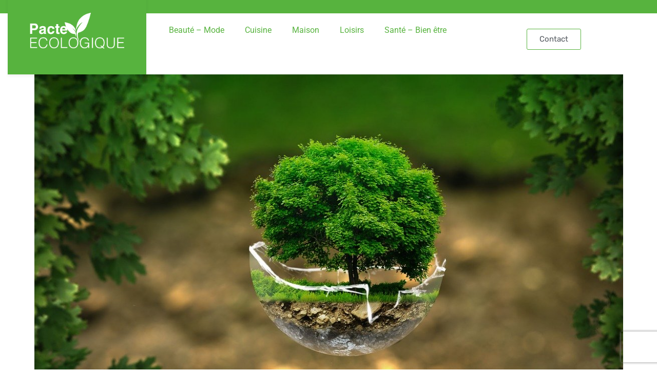

--- FILE ---
content_type: text/html; charset=utf-8
request_url: https://www.google.com/recaptcha/api2/anchor?ar=1&k=6LdrvL4ZAAAAAJsek6aNJneetgpnNmvJ72bqoKOL&co=aHR0cHM6Ly93d3cucGFjdGUtZWNvbG9naXF1ZS5vcmc6NDQz&hl=en&v=PoyoqOPhxBO7pBk68S4YbpHZ&size=invisible&anchor-ms=20000&execute-ms=30000&cb=thn9a8votq3j
body_size: 49849
content:
<!DOCTYPE HTML><html dir="ltr" lang="en"><head><meta http-equiv="Content-Type" content="text/html; charset=UTF-8">
<meta http-equiv="X-UA-Compatible" content="IE=edge">
<title>reCAPTCHA</title>
<style type="text/css">
/* cyrillic-ext */
@font-face {
  font-family: 'Roboto';
  font-style: normal;
  font-weight: 400;
  font-stretch: 100%;
  src: url(//fonts.gstatic.com/s/roboto/v48/KFO7CnqEu92Fr1ME7kSn66aGLdTylUAMa3GUBHMdazTgWw.woff2) format('woff2');
  unicode-range: U+0460-052F, U+1C80-1C8A, U+20B4, U+2DE0-2DFF, U+A640-A69F, U+FE2E-FE2F;
}
/* cyrillic */
@font-face {
  font-family: 'Roboto';
  font-style: normal;
  font-weight: 400;
  font-stretch: 100%;
  src: url(//fonts.gstatic.com/s/roboto/v48/KFO7CnqEu92Fr1ME7kSn66aGLdTylUAMa3iUBHMdazTgWw.woff2) format('woff2');
  unicode-range: U+0301, U+0400-045F, U+0490-0491, U+04B0-04B1, U+2116;
}
/* greek-ext */
@font-face {
  font-family: 'Roboto';
  font-style: normal;
  font-weight: 400;
  font-stretch: 100%;
  src: url(//fonts.gstatic.com/s/roboto/v48/KFO7CnqEu92Fr1ME7kSn66aGLdTylUAMa3CUBHMdazTgWw.woff2) format('woff2');
  unicode-range: U+1F00-1FFF;
}
/* greek */
@font-face {
  font-family: 'Roboto';
  font-style: normal;
  font-weight: 400;
  font-stretch: 100%;
  src: url(//fonts.gstatic.com/s/roboto/v48/KFO7CnqEu92Fr1ME7kSn66aGLdTylUAMa3-UBHMdazTgWw.woff2) format('woff2');
  unicode-range: U+0370-0377, U+037A-037F, U+0384-038A, U+038C, U+038E-03A1, U+03A3-03FF;
}
/* math */
@font-face {
  font-family: 'Roboto';
  font-style: normal;
  font-weight: 400;
  font-stretch: 100%;
  src: url(//fonts.gstatic.com/s/roboto/v48/KFO7CnqEu92Fr1ME7kSn66aGLdTylUAMawCUBHMdazTgWw.woff2) format('woff2');
  unicode-range: U+0302-0303, U+0305, U+0307-0308, U+0310, U+0312, U+0315, U+031A, U+0326-0327, U+032C, U+032F-0330, U+0332-0333, U+0338, U+033A, U+0346, U+034D, U+0391-03A1, U+03A3-03A9, U+03B1-03C9, U+03D1, U+03D5-03D6, U+03F0-03F1, U+03F4-03F5, U+2016-2017, U+2034-2038, U+203C, U+2040, U+2043, U+2047, U+2050, U+2057, U+205F, U+2070-2071, U+2074-208E, U+2090-209C, U+20D0-20DC, U+20E1, U+20E5-20EF, U+2100-2112, U+2114-2115, U+2117-2121, U+2123-214F, U+2190, U+2192, U+2194-21AE, U+21B0-21E5, U+21F1-21F2, U+21F4-2211, U+2213-2214, U+2216-22FF, U+2308-230B, U+2310, U+2319, U+231C-2321, U+2336-237A, U+237C, U+2395, U+239B-23B7, U+23D0, U+23DC-23E1, U+2474-2475, U+25AF, U+25B3, U+25B7, U+25BD, U+25C1, U+25CA, U+25CC, U+25FB, U+266D-266F, U+27C0-27FF, U+2900-2AFF, U+2B0E-2B11, U+2B30-2B4C, U+2BFE, U+3030, U+FF5B, U+FF5D, U+1D400-1D7FF, U+1EE00-1EEFF;
}
/* symbols */
@font-face {
  font-family: 'Roboto';
  font-style: normal;
  font-weight: 400;
  font-stretch: 100%;
  src: url(//fonts.gstatic.com/s/roboto/v48/KFO7CnqEu92Fr1ME7kSn66aGLdTylUAMaxKUBHMdazTgWw.woff2) format('woff2');
  unicode-range: U+0001-000C, U+000E-001F, U+007F-009F, U+20DD-20E0, U+20E2-20E4, U+2150-218F, U+2190, U+2192, U+2194-2199, U+21AF, U+21E6-21F0, U+21F3, U+2218-2219, U+2299, U+22C4-22C6, U+2300-243F, U+2440-244A, U+2460-24FF, U+25A0-27BF, U+2800-28FF, U+2921-2922, U+2981, U+29BF, U+29EB, U+2B00-2BFF, U+4DC0-4DFF, U+FFF9-FFFB, U+10140-1018E, U+10190-1019C, U+101A0, U+101D0-101FD, U+102E0-102FB, U+10E60-10E7E, U+1D2C0-1D2D3, U+1D2E0-1D37F, U+1F000-1F0FF, U+1F100-1F1AD, U+1F1E6-1F1FF, U+1F30D-1F30F, U+1F315, U+1F31C, U+1F31E, U+1F320-1F32C, U+1F336, U+1F378, U+1F37D, U+1F382, U+1F393-1F39F, U+1F3A7-1F3A8, U+1F3AC-1F3AF, U+1F3C2, U+1F3C4-1F3C6, U+1F3CA-1F3CE, U+1F3D4-1F3E0, U+1F3ED, U+1F3F1-1F3F3, U+1F3F5-1F3F7, U+1F408, U+1F415, U+1F41F, U+1F426, U+1F43F, U+1F441-1F442, U+1F444, U+1F446-1F449, U+1F44C-1F44E, U+1F453, U+1F46A, U+1F47D, U+1F4A3, U+1F4B0, U+1F4B3, U+1F4B9, U+1F4BB, U+1F4BF, U+1F4C8-1F4CB, U+1F4D6, U+1F4DA, U+1F4DF, U+1F4E3-1F4E6, U+1F4EA-1F4ED, U+1F4F7, U+1F4F9-1F4FB, U+1F4FD-1F4FE, U+1F503, U+1F507-1F50B, U+1F50D, U+1F512-1F513, U+1F53E-1F54A, U+1F54F-1F5FA, U+1F610, U+1F650-1F67F, U+1F687, U+1F68D, U+1F691, U+1F694, U+1F698, U+1F6AD, U+1F6B2, U+1F6B9-1F6BA, U+1F6BC, U+1F6C6-1F6CF, U+1F6D3-1F6D7, U+1F6E0-1F6EA, U+1F6F0-1F6F3, U+1F6F7-1F6FC, U+1F700-1F7FF, U+1F800-1F80B, U+1F810-1F847, U+1F850-1F859, U+1F860-1F887, U+1F890-1F8AD, U+1F8B0-1F8BB, U+1F8C0-1F8C1, U+1F900-1F90B, U+1F93B, U+1F946, U+1F984, U+1F996, U+1F9E9, U+1FA00-1FA6F, U+1FA70-1FA7C, U+1FA80-1FA89, U+1FA8F-1FAC6, U+1FACE-1FADC, U+1FADF-1FAE9, U+1FAF0-1FAF8, U+1FB00-1FBFF;
}
/* vietnamese */
@font-face {
  font-family: 'Roboto';
  font-style: normal;
  font-weight: 400;
  font-stretch: 100%;
  src: url(//fonts.gstatic.com/s/roboto/v48/KFO7CnqEu92Fr1ME7kSn66aGLdTylUAMa3OUBHMdazTgWw.woff2) format('woff2');
  unicode-range: U+0102-0103, U+0110-0111, U+0128-0129, U+0168-0169, U+01A0-01A1, U+01AF-01B0, U+0300-0301, U+0303-0304, U+0308-0309, U+0323, U+0329, U+1EA0-1EF9, U+20AB;
}
/* latin-ext */
@font-face {
  font-family: 'Roboto';
  font-style: normal;
  font-weight: 400;
  font-stretch: 100%;
  src: url(//fonts.gstatic.com/s/roboto/v48/KFO7CnqEu92Fr1ME7kSn66aGLdTylUAMa3KUBHMdazTgWw.woff2) format('woff2');
  unicode-range: U+0100-02BA, U+02BD-02C5, U+02C7-02CC, U+02CE-02D7, U+02DD-02FF, U+0304, U+0308, U+0329, U+1D00-1DBF, U+1E00-1E9F, U+1EF2-1EFF, U+2020, U+20A0-20AB, U+20AD-20C0, U+2113, U+2C60-2C7F, U+A720-A7FF;
}
/* latin */
@font-face {
  font-family: 'Roboto';
  font-style: normal;
  font-weight: 400;
  font-stretch: 100%;
  src: url(//fonts.gstatic.com/s/roboto/v48/KFO7CnqEu92Fr1ME7kSn66aGLdTylUAMa3yUBHMdazQ.woff2) format('woff2');
  unicode-range: U+0000-00FF, U+0131, U+0152-0153, U+02BB-02BC, U+02C6, U+02DA, U+02DC, U+0304, U+0308, U+0329, U+2000-206F, U+20AC, U+2122, U+2191, U+2193, U+2212, U+2215, U+FEFF, U+FFFD;
}
/* cyrillic-ext */
@font-face {
  font-family: 'Roboto';
  font-style: normal;
  font-weight: 500;
  font-stretch: 100%;
  src: url(//fonts.gstatic.com/s/roboto/v48/KFO7CnqEu92Fr1ME7kSn66aGLdTylUAMa3GUBHMdazTgWw.woff2) format('woff2');
  unicode-range: U+0460-052F, U+1C80-1C8A, U+20B4, U+2DE0-2DFF, U+A640-A69F, U+FE2E-FE2F;
}
/* cyrillic */
@font-face {
  font-family: 'Roboto';
  font-style: normal;
  font-weight: 500;
  font-stretch: 100%;
  src: url(//fonts.gstatic.com/s/roboto/v48/KFO7CnqEu92Fr1ME7kSn66aGLdTylUAMa3iUBHMdazTgWw.woff2) format('woff2');
  unicode-range: U+0301, U+0400-045F, U+0490-0491, U+04B0-04B1, U+2116;
}
/* greek-ext */
@font-face {
  font-family: 'Roboto';
  font-style: normal;
  font-weight: 500;
  font-stretch: 100%;
  src: url(//fonts.gstatic.com/s/roboto/v48/KFO7CnqEu92Fr1ME7kSn66aGLdTylUAMa3CUBHMdazTgWw.woff2) format('woff2');
  unicode-range: U+1F00-1FFF;
}
/* greek */
@font-face {
  font-family: 'Roboto';
  font-style: normal;
  font-weight: 500;
  font-stretch: 100%;
  src: url(//fonts.gstatic.com/s/roboto/v48/KFO7CnqEu92Fr1ME7kSn66aGLdTylUAMa3-UBHMdazTgWw.woff2) format('woff2');
  unicode-range: U+0370-0377, U+037A-037F, U+0384-038A, U+038C, U+038E-03A1, U+03A3-03FF;
}
/* math */
@font-face {
  font-family: 'Roboto';
  font-style: normal;
  font-weight: 500;
  font-stretch: 100%;
  src: url(//fonts.gstatic.com/s/roboto/v48/KFO7CnqEu92Fr1ME7kSn66aGLdTylUAMawCUBHMdazTgWw.woff2) format('woff2');
  unicode-range: U+0302-0303, U+0305, U+0307-0308, U+0310, U+0312, U+0315, U+031A, U+0326-0327, U+032C, U+032F-0330, U+0332-0333, U+0338, U+033A, U+0346, U+034D, U+0391-03A1, U+03A3-03A9, U+03B1-03C9, U+03D1, U+03D5-03D6, U+03F0-03F1, U+03F4-03F5, U+2016-2017, U+2034-2038, U+203C, U+2040, U+2043, U+2047, U+2050, U+2057, U+205F, U+2070-2071, U+2074-208E, U+2090-209C, U+20D0-20DC, U+20E1, U+20E5-20EF, U+2100-2112, U+2114-2115, U+2117-2121, U+2123-214F, U+2190, U+2192, U+2194-21AE, U+21B0-21E5, U+21F1-21F2, U+21F4-2211, U+2213-2214, U+2216-22FF, U+2308-230B, U+2310, U+2319, U+231C-2321, U+2336-237A, U+237C, U+2395, U+239B-23B7, U+23D0, U+23DC-23E1, U+2474-2475, U+25AF, U+25B3, U+25B7, U+25BD, U+25C1, U+25CA, U+25CC, U+25FB, U+266D-266F, U+27C0-27FF, U+2900-2AFF, U+2B0E-2B11, U+2B30-2B4C, U+2BFE, U+3030, U+FF5B, U+FF5D, U+1D400-1D7FF, U+1EE00-1EEFF;
}
/* symbols */
@font-face {
  font-family: 'Roboto';
  font-style: normal;
  font-weight: 500;
  font-stretch: 100%;
  src: url(//fonts.gstatic.com/s/roboto/v48/KFO7CnqEu92Fr1ME7kSn66aGLdTylUAMaxKUBHMdazTgWw.woff2) format('woff2');
  unicode-range: U+0001-000C, U+000E-001F, U+007F-009F, U+20DD-20E0, U+20E2-20E4, U+2150-218F, U+2190, U+2192, U+2194-2199, U+21AF, U+21E6-21F0, U+21F3, U+2218-2219, U+2299, U+22C4-22C6, U+2300-243F, U+2440-244A, U+2460-24FF, U+25A0-27BF, U+2800-28FF, U+2921-2922, U+2981, U+29BF, U+29EB, U+2B00-2BFF, U+4DC0-4DFF, U+FFF9-FFFB, U+10140-1018E, U+10190-1019C, U+101A0, U+101D0-101FD, U+102E0-102FB, U+10E60-10E7E, U+1D2C0-1D2D3, U+1D2E0-1D37F, U+1F000-1F0FF, U+1F100-1F1AD, U+1F1E6-1F1FF, U+1F30D-1F30F, U+1F315, U+1F31C, U+1F31E, U+1F320-1F32C, U+1F336, U+1F378, U+1F37D, U+1F382, U+1F393-1F39F, U+1F3A7-1F3A8, U+1F3AC-1F3AF, U+1F3C2, U+1F3C4-1F3C6, U+1F3CA-1F3CE, U+1F3D4-1F3E0, U+1F3ED, U+1F3F1-1F3F3, U+1F3F5-1F3F7, U+1F408, U+1F415, U+1F41F, U+1F426, U+1F43F, U+1F441-1F442, U+1F444, U+1F446-1F449, U+1F44C-1F44E, U+1F453, U+1F46A, U+1F47D, U+1F4A3, U+1F4B0, U+1F4B3, U+1F4B9, U+1F4BB, U+1F4BF, U+1F4C8-1F4CB, U+1F4D6, U+1F4DA, U+1F4DF, U+1F4E3-1F4E6, U+1F4EA-1F4ED, U+1F4F7, U+1F4F9-1F4FB, U+1F4FD-1F4FE, U+1F503, U+1F507-1F50B, U+1F50D, U+1F512-1F513, U+1F53E-1F54A, U+1F54F-1F5FA, U+1F610, U+1F650-1F67F, U+1F687, U+1F68D, U+1F691, U+1F694, U+1F698, U+1F6AD, U+1F6B2, U+1F6B9-1F6BA, U+1F6BC, U+1F6C6-1F6CF, U+1F6D3-1F6D7, U+1F6E0-1F6EA, U+1F6F0-1F6F3, U+1F6F7-1F6FC, U+1F700-1F7FF, U+1F800-1F80B, U+1F810-1F847, U+1F850-1F859, U+1F860-1F887, U+1F890-1F8AD, U+1F8B0-1F8BB, U+1F8C0-1F8C1, U+1F900-1F90B, U+1F93B, U+1F946, U+1F984, U+1F996, U+1F9E9, U+1FA00-1FA6F, U+1FA70-1FA7C, U+1FA80-1FA89, U+1FA8F-1FAC6, U+1FACE-1FADC, U+1FADF-1FAE9, U+1FAF0-1FAF8, U+1FB00-1FBFF;
}
/* vietnamese */
@font-face {
  font-family: 'Roboto';
  font-style: normal;
  font-weight: 500;
  font-stretch: 100%;
  src: url(//fonts.gstatic.com/s/roboto/v48/KFO7CnqEu92Fr1ME7kSn66aGLdTylUAMa3OUBHMdazTgWw.woff2) format('woff2');
  unicode-range: U+0102-0103, U+0110-0111, U+0128-0129, U+0168-0169, U+01A0-01A1, U+01AF-01B0, U+0300-0301, U+0303-0304, U+0308-0309, U+0323, U+0329, U+1EA0-1EF9, U+20AB;
}
/* latin-ext */
@font-face {
  font-family: 'Roboto';
  font-style: normal;
  font-weight: 500;
  font-stretch: 100%;
  src: url(//fonts.gstatic.com/s/roboto/v48/KFO7CnqEu92Fr1ME7kSn66aGLdTylUAMa3KUBHMdazTgWw.woff2) format('woff2');
  unicode-range: U+0100-02BA, U+02BD-02C5, U+02C7-02CC, U+02CE-02D7, U+02DD-02FF, U+0304, U+0308, U+0329, U+1D00-1DBF, U+1E00-1E9F, U+1EF2-1EFF, U+2020, U+20A0-20AB, U+20AD-20C0, U+2113, U+2C60-2C7F, U+A720-A7FF;
}
/* latin */
@font-face {
  font-family: 'Roboto';
  font-style: normal;
  font-weight: 500;
  font-stretch: 100%;
  src: url(//fonts.gstatic.com/s/roboto/v48/KFO7CnqEu92Fr1ME7kSn66aGLdTylUAMa3yUBHMdazQ.woff2) format('woff2');
  unicode-range: U+0000-00FF, U+0131, U+0152-0153, U+02BB-02BC, U+02C6, U+02DA, U+02DC, U+0304, U+0308, U+0329, U+2000-206F, U+20AC, U+2122, U+2191, U+2193, U+2212, U+2215, U+FEFF, U+FFFD;
}
/* cyrillic-ext */
@font-face {
  font-family: 'Roboto';
  font-style: normal;
  font-weight: 900;
  font-stretch: 100%;
  src: url(//fonts.gstatic.com/s/roboto/v48/KFO7CnqEu92Fr1ME7kSn66aGLdTylUAMa3GUBHMdazTgWw.woff2) format('woff2');
  unicode-range: U+0460-052F, U+1C80-1C8A, U+20B4, U+2DE0-2DFF, U+A640-A69F, U+FE2E-FE2F;
}
/* cyrillic */
@font-face {
  font-family: 'Roboto';
  font-style: normal;
  font-weight: 900;
  font-stretch: 100%;
  src: url(//fonts.gstatic.com/s/roboto/v48/KFO7CnqEu92Fr1ME7kSn66aGLdTylUAMa3iUBHMdazTgWw.woff2) format('woff2');
  unicode-range: U+0301, U+0400-045F, U+0490-0491, U+04B0-04B1, U+2116;
}
/* greek-ext */
@font-face {
  font-family: 'Roboto';
  font-style: normal;
  font-weight: 900;
  font-stretch: 100%;
  src: url(//fonts.gstatic.com/s/roboto/v48/KFO7CnqEu92Fr1ME7kSn66aGLdTylUAMa3CUBHMdazTgWw.woff2) format('woff2');
  unicode-range: U+1F00-1FFF;
}
/* greek */
@font-face {
  font-family: 'Roboto';
  font-style: normal;
  font-weight: 900;
  font-stretch: 100%;
  src: url(//fonts.gstatic.com/s/roboto/v48/KFO7CnqEu92Fr1ME7kSn66aGLdTylUAMa3-UBHMdazTgWw.woff2) format('woff2');
  unicode-range: U+0370-0377, U+037A-037F, U+0384-038A, U+038C, U+038E-03A1, U+03A3-03FF;
}
/* math */
@font-face {
  font-family: 'Roboto';
  font-style: normal;
  font-weight: 900;
  font-stretch: 100%;
  src: url(//fonts.gstatic.com/s/roboto/v48/KFO7CnqEu92Fr1ME7kSn66aGLdTylUAMawCUBHMdazTgWw.woff2) format('woff2');
  unicode-range: U+0302-0303, U+0305, U+0307-0308, U+0310, U+0312, U+0315, U+031A, U+0326-0327, U+032C, U+032F-0330, U+0332-0333, U+0338, U+033A, U+0346, U+034D, U+0391-03A1, U+03A3-03A9, U+03B1-03C9, U+03D1, U+03D5-03D6, U+03F0-03F1, U+03F4-03F5, U+2016-2017, U+2034-2038, U+203C, U+2040, U+2043, U+2047, U+2050, U+2057, U+205F, U+2070-2071, U+2074-208E, U+2090-209C, U+20D0-20DC, U+20E1, U+20E5-20EF, U+2100-2112, U+2114-2115, U+2117-2121, U+2123-214F, U+2190, U+2192, U+2194-21AE, U+21B0-21E5, U+21F1-21F2, U+21F4-2211, U+2213-2214, U+2216-22FF, U+2308-230B, U+2310, U+2319, U+231C-2321, U+2336-237A, U+237C, U+2395, U+239B-23B7, U+23D0, U+23DC-23E1, U+2474-2475, U+25AF, U+25B3, U+25B7, U+25BD, U+25C1, U+25CA, U+25CC, U+25FB, U+266D-266F, U+27C0-27FF, U+2900-2AFF, U+2B0E-2B11, U+2B30-2B4C, U+2BFE, U+3030, U+FF5B, U+FF5D, U+1D400-1D7FF, U+1EE00-1EEFF;
}
/* symbols */
@font-face {
  font-family: 'Roboto';
  font-style: normal;
  font-weight: 900;
  font-stretch: 100%;
  src: url(//fonts.gstatic.com/s/roboto/v48/KFO7CnqEu92Fr1ME7kSn66aGLdTylUAMaxKUBHMdazTgWw.woff2) format('woff2');
  unicode-range: U+0001-000C, U+000E-001F, U+007F-009F, U+20DD-20E0, U+20E2-20E4, U+2150-218F, U+2190, U+2192, U+2194-2199, U+21AF, U+21E6-21F0, U+21F3, U+2218-2219, U+2299, U+22C4-22C6, U+2300-243F, U+2440-244A, U+2460-24FF, U+25A0-27BF, U+2800-28FF, U+2921-2922, U+2981, U+29BF, U+29EB, U+2B00-2BFF, U+4DC0-4DFF, U+FFF9-FFFB, U+10140-1018E, U+10190-1019C, U+101A0, U+101D0-101FD, U+102E0-102FB, U+10E60-10E7E, U+1D2C0-1D2D3, U+1D2E0-1D37F, U+1F000-1F0FF, U+1F100-1F1AD, U+1F1E6-1F1FF, U+1F30D-1F30F, U+1F315, U+1F31C, U+1F31E, U+1F320-1F32C, U+1F336, U+1F378, U+1F37D, U+1F382, U+1F393-1F39F, U+1F3A7-1F3A8, U+1F3AC-1F3AF, U+1F3C2, U+1F3C4-1F3C6, U+1F3CA-1F3CE, U+1F3D4-1F3E0, U+1F3ED, U+1F3F1-1F3F3, U+1F3F5-1F3F7, U+1F408, U+1F415, U+1F41F, U+1F426, U+1F43F, U+1F441-1F442, U+1F444, U+1F446-1F449, U+1F44C-1F44E, U+1F453, U+1F46A, U+1F47D, U+1F4A3, U+1F4B0, U+1F4B3, U+1F4B9, U+1F4BB, U+1F4BF, U+1F4C8-1F4CB, U+1F4D6, U+1F4DA, U+1F4DF, U+1F4E3-1F4E6, U+1F4EA-1F4ED, U+1F4F7, U+1F4F9-1F4FB, U+1F4FD-1F4FE, U+1F503, U+1F507-1F50B, U+1F50D, U+1F512-1F513, U+1F53E-1F54A, U+1F54F-1F5FA, U+1F610, U+1F650-1F67F, U+1F687, U+1F68D, U+1F691, U+1F694, U+1F698, U+1F6AD, U+1F6B2, U+1F6B9-1F6BA, U+1F6BC, U+1F6C6-1F6CF, U+1F6D3-1F6D7, U+1F6E0-1F6EA, U+1F6F0-1F6F3, U+1F6F7-1F6FC, U+1F700-1F7FF, U+1F800-1F80B, U+1F810-1F847, U+1F850-1F859, U+1F860-1F887, U+1F890-1F8AD, U+1F8B0-1F8BB, U+1F8C0-1F8C1, U+1F900-1F90B, U+1F93B, U+1F946, U+1F984, U+1F996, U+1F9E9, U+1FA00-1FA6F, U+1FA70-1FA7C, U+1FA80-1FA89, U+1FA8F-1FAC6, U+1FACE-1FADC, U+1FADF-1FAE9, U+1FAF0-1FAF8, U+1FB00-1FBFF;
}
/* vietnamese */
@font-face {
  font-family: 'Roboto';
  font-style: normal;
  font-weight: 900;
  font-stretch: 100%;
  src: url(//fonts.gstatic.com/s/roboto/v48/KFO7CnqEu92Fr1ME7kSn66aGLdTylUAMa3OUBHMdazTgWw.woff2) format('woff2');
  unicode-range: U+0102-0103, U+0110-0111, U+0128-0129, U+0168-0169, U+01A0-01A1, U+01AF-01B0, U+0300-0301, U+0303-0304, U+0308-0309, U+0323, U+0329, U+1EA0-1EF9, U+20AB;
}
/* latin-ext */
@font-face {
  font-family: 'Roboto';
  font-style: normal;
  font-weight: 900;
  font-stretch: 100%;
  src: url(//fonts.gstatic.com/s/roboto/v48/KFO7CnqEu92Fr1ME7kSn66aGLdTylUAMa3KUBHMdazTgWw.woff2) format('woff2');
  unicode-range: U+0100-02BA, U+02BD-02C5, U+02C7-02CC, U+02CE-02D7, U+02DD-02FF, U+0304, U+0308, U+0329, U+1D00-1DBF, U+1E00-1E9F, U+1EF2-1EFF, U+2020, U+20A0-20AB, U+20AD-20C0, U+2113, U+2C60-2C7F, U+A720-A7FF;
}
/* latin */
@font-face {
  font-family: 'Roboto';
  font-style: normal;
  font-weight: 900;
  font-stretch: 100%;
  src: url(//fonts.gstatic.com/s/roboto/v48/KFO7CnqEu92Fr1ME7kSn66aGLdTylUAMa3yUBHMdazQ.woff2) format('woff2');
  unicode-range: U+0000-00FF, U+0131, U+0152-0153, U+02BB-02BC, U+02C6, U+02DA, U+02DC, U+0304, U+0308, U+0329, U+2000-206F, U+20AC, U+2122, U+2191, U+2193, U+2212, U+2215, U+FEFF, U+FFFD;
}

</style>
<link rel="stylesheet" type="text/css" href="https://www.gstatic.com/recaptcha/releases/PoyoqOPhxBO7pBk68S4YbpHZ/styles__ltr.css">
<script nonce="cToN215nyUsiUNKnQeYl7A" type="text/javascript">window['__recaptcha_api'] = 'https://www.google.com/recaptcha/api2/';</script>
<script type="text/javascript" src="https://www.gstatic.com/recaptcha/releases/PoyoqOPhxBO7pBk68S4YbpHZ/recaptcha__en.js" nonce="cToN215nyUsiUNKnQeYl7A">
      
    </script></head>
<body><div id="rc-anchor-alert" class="rc-anchor-alert"></div>
<input type="hidden" id="recaptcha-token" value="[base64]">
<script type="text/javascript" nonce="cToN215nyUsiUNKnQeYl7A">
      recaptcha.anchor.Main.init("[\x22ainput\x22,[\x22bgdata\x22,\x22\x22,\[base64]/[base64]/[base64]/ZyhXLGgpOnEoW04sMjEsbF0sVywwKSxoKSxmYWxzZSxmYWxzZSl9Y2F0Y2goayl7RygzNTgsVyk/[base64]/[base64]/[base64]/[base64]/[base64]/[base64]/[base64]/bmV3IEJbT10oRFswXSk6dz09Mj9uZXcgQltPXShEWzBdLERbMV0pOnc9PTM/bmV3IEJbT10oRFswXSxEWzFdLERbMl0pOnc9PTQ/[base64]/[base64]/[base64]/[base64]/[base64]\\u003d\x22,\[base64]\\u003d\\u003d\x22,\x22S8Odwo4cK8Oow45VwovDn8O8c34OSsKrw59zQMKtSWLDucOzwohTfcOXw7vCggDCpgsGwqUkwpFTa8KIQcKgJQXDvnR8ecKowpfDj8KRw6XDhMKaw5fDizvCsmjCscKCwqvCkcKhw5vCgSbDpsKLC8KPW2rDicO6wpTDssOZw7/CjcOywq0HTsKCwql3fTI2wqQJwpgdBcKowpvDqU/Dr8Krw5bCn8O0B0FGwoI3wqHCvMKdwpktGcKFDUDDocOGwpbCtMOPwrLCsz3DkwrCusOAw4LDisO1wpsKwoxqIMOfwpUPwpJceMOZwqAeVMK+w5tJSMKewrVuw65Qw5HCnD3DtArCs2bCncO/OcKjw6FIwrzDlMOQF8OMJAQXBcKUdQ55S8OeJsKedcOILcOSwrrDk3HDlsKHw5rCmCLDmA9CehnCiDUaw5FAw7Y3wqDCpRzDpRjDlMKJH8OXwoBQwq7DvcKBw4PDr29EcMK/MsKxw67CtsOMHQFmBWHCkX4swoPDpGlqw77CuUTCtUdPw5MJG1zCm8O/[base64]/JEZDwrTCkFRWw4XDp8OiScObw6bCkcOqXEAoNsOnwpgPQcOFTlk5N8Oyw7jCk8OPw43CvcK4PcKvwpo2EcKZwpHCihrDoMO4fmfDoyoBwqtzwr3CrMOuwoRoXWvDl8OzFhxOBmJtwr/DlFNjw6PCh8KZWsOnFWx5w6giB8Kxw5LCvsO2wr/CncONW1RcFjJNLmkGwrbDhllccMOwwo4dwolCAMKTHsKMKsKXw7DDusKkN8O7wqbCh8Kww64hw4kjw6QLdcK3bg19wqbDgMOHwpbCgcOIwqDDr23CrXnDtMOVwrF1wpTCj8KTbMK0wph3YMONw6TCsiA4HsKswp8sw6sPwrvDvcK/wq9vP8K/XsKHwpHDiSvCp2nDi3R1fzssE1jChMKcOsOOG2pzHlDDhCBvEC0kw5knc2TDgjQeABbCtiFOwqVuwop0O8OWb8Otwp3DvcO5TMK/[base64]/ClMO+wrVzw5zCnsK7a1xvWTRmHsKTwqTDgk0Kw5Y3BlrDtsO5T8OGE8K9TB9BwoTDvyVyworCkj3CsMOgw5gMYsOcwrxif8KWR8Kpw60xw5/DtMKJUj/CmcKCw67DpMOkwprClMKofAU8w5AsZkXDoMKVwr7Dv8Orw7DCjsOdwqHCoAfDmm1awrTDn8KMJAwcawPDiGFHwq7CqMK6wrPDql3ClsKdw7VCw43CpcKGw5hsVsOiw5nCr2HClGzClGxMRiDCn3MRWgAdwpJ4WMO/XA4pXSnCisKcw6oqw45yw63DiVnDpWfDqsKcwpTClcKSw5QvUMOPBcOFHXpPJMKmw4vCnhFzGEnDvcKKQ2/Cn8OJwqcjwoXCnhLCu0DCimbCo3/Co8OwYsKQd8OrMsOOCsKrJSwGw58PwpN/QsOYFcOmMBQJwqzCh8K3wozDnhNBw4kLw7/[base64]/ClMK3wpRFwoZww5vDmcOIwpjCocOObMKgw5HDkMKNw6xfZi/Dj8Kew73Cp8OsG2bDt8OVwojDkMKTAVTDoB1/wq5SPcKAwpzDnztcwr8tQMOAK3Q5SWxGwpPDhmxxDMOvRsOEI2Icf3tXEsOrw63CpMKVYsKKYw54BTvCgH8WfhHCocKAwqnCgWvDtVnDnsOiwqfDrwDDihvCvMOjO8KoesKuwofCq8OoHcKvZMO5w4vCg3DCsV/[base64]/[base64]/Dl8OKQsOVwrTCmhNyw44bWX0rfUvDj8OxLsK/[base64]/Dh2bDoXzDlcOpeTDCs1/CqcKYwpLDhEPCmsOKwrYIBEknwqYow44bwoDCq8KYVMKhdMKEIRLCscKJT8OeERhNwozDpcKVwo7DiMKiw7/DucKBw6xswqfCi8OFQcOkL8OWw7RNwqxzwqwODWbCp8OIeMKzwoU9w4tXwrUBBgBEwo1kw65xCcOJHVRBwq3Cq8O+w7zDpMKgcgLDpTDCsCDDh37Dp8KKI8KBNA7DiMKYGsKPw6pcASHDjQPDqRjCpVM4wq3CtwQEwrTCtMKgwo5/wqU3DF3DtMKYwrkRA39dc8O7wr3DnsKiNcOuH8KwwpkeEsO6w6XDjcKAMjR3w6DCrgJRURN8wqHCvcOvD8OLUSjCkklIwqRTNGvChMOnw41neiIHJMKywogfVsKHNsKgwrFtw54fR2PCgWx0wqnCh8KcL2gNw4IZwpZtU8Kvw5LDiW/DhcOrJMK5w4DCt0R/[base64]/Cik7wpclPiNiwqTDs8KLMMOIw6XCr8KMwpwRGMKJAWl/w6E0EMKSw6Y5w7tPfsK9w4sBw5kCwo/CrsOsGF3DrTTCgMO0w6vCknVWJcOfw7bCrSsbECnDqGodw4wdC8OwwrtfXXjCnsK7UhIsw4FRQcOow7zDhMK8KsKpYcKOw77DiMKjSCpEwrcZa8KDacObwqLDjnfCssOtw6nCtxUJasOBJRzCrwMRw45xd21xw6/CplNbw4zCvsOyw5cqXcK8wrjCm8K4GcOAwqvDl8OawpTCsjTCsSBFRknDicKZC0VQwp/DoMKQwpNmw6bDlsOVwrHCh1EQUWsNwoALwpvCgwV/w6MWw7Iiw7bDpMOfWsKNUsOmwpXCtcKDwobCgnxlwqjCjcOwWUYsMMKHOhTDnCrCrwTDmsORDMKPw6XCnsOlU0bDucKvw7d/CcKtw6HDqkPCnMKSPVbDv0nCnlzDh2vDmsKdw75qw5jDvzLCgXZGw6lawokOCMKqeMOfw5JtwqZ1woLCglPDvXY5wrXCpBTCqgPCjxA4wp/[base64]/DvUjDhsKLwpTDpCXDm8OOwrjDt8OGey9vJHtiCmc5KMOHw6vDksK7w5hJKAcWJ8KXw4UiclDCvXUbZRvDingLbAsAworCvMK1HwBYw6RCw4t5w7zDsmLDssKyHUfCmMK0w6hbw5VHwoUrwrzCii5qY8OCRcKiw6QGw4UKWMOTcTl3KGPCjnPDocKNwobCuF9hw7/DqyDDv8KAG1PClsO6LMOJw5wYHGbChnsKYnjDssKOVcO7wpB6wpkNCnRhwo7CkMOAHcOHwpUHwo3CusOjD8OrTgJxwokmf8OUwovCizLDscK9VcORDHzDn3ctdsKOwpAow4XDtcO8MGx6I1VFwppcw6knHcKYwpw/[base64]/DqTrCvsKuw4PDrGsPw6hxw4EKwpsuS8KXb8O7BgXDrsKNw658JxpEQsOlFSYHZ8K6woZnR8OjIMOXWcK0biXDqjpxL8K5w4Jrwq/DksK8wofDi8KtdHwPwopgYsO2wpXDssOMH8KmKMOVw4xpw6YWwpvDkGDCssK+GUswTVTDgEjCuWgCSXB+W3fDv07DoE3Ds8Oiewk9XMKswoXDiQzDnjPDiMKwwpbDp8O0w4hKw5FTOHTDvX7Cvj/DpFfDngnCmMKANsKXf8Kuw7HDjEwdV3vCj8Ouwptww41XVSfCsBAVWQ9Rw68+GFlnwo0/w77DpMKLwpVASMOQwr1PL1xJPHLDs8KbEMOhR8OkQT0ww7NQB8KcHTpTwpVLwpUbw6LCvMOpwrsTM1zDpMK2wpfDsgtjLBd2f8KKGk3DrsKBwo17f8KKXE1LScOifMOHw55gKGdqTcKSSi/DqiLCusOZw4vCn8KpJ8OrwohUwqTCp8KFSjLCucKnSMO7UhpOWcOZLmzCqVwww4vDoiLDukDCrQXDuBjDtG4ywojDvQjDtsOaIiE7KMKOwoJ/w5Z+wpzDngBmw65LccO8aG3ChMONM8OZTD7Cog/DjRtdKDcWIMOZEcOdw5o4w7hHP8OHwrXDjykvA1fDscKYwopdZsOuXXDDksOxwqXCiMKQwp9Pwolxb2heTHvDiRnCmk7Di3nClMKNb8OnS8OeK2vDjMOnTHvCm1x3D23DhcKPbcO9w4AzbVh+R8KSdsKRwqppZ8Khw47Ch3gtDVzCgT1Zw7ULwq/DkwvDsz0Wwrdfwr7CrwPCg8O6f8OZwqvDl24TwrnDnlI9d8KveB0zw5lXwocDw7Rkw6pxeMOvI8KNeMOjS8OXG8Omw4XDtkPCvnXClMKhwqXDoMKGX2jDkDYgwpDCm8OIwpnCqsKFDhU0wph/w6vDkmwALMOBw4PCuxobwo53w641TcKUwqrDon8lQUdPFcKkC8Onw7s8M8OSYFrDtMOSNsOfGcOjwqcsb8K7P8KLw6QUUkfCk3rDrCNmw6NadWzCucKnd8KWwqs3ccKiCcKwaXPDqsOJbMKDwqDCp8KNCxwWw78Mw7TCrVdlw6/DuzYKw4rCo8K8KFdVCDUoUMOJOUXClT5MAU1ONWfDsQHCvsK0L0UKwp1IFMKSfsOOccOnw5FkwpHDoAIGeivDpzBxd2YVw4Z5MAnCisOYcz/[base64]/Cq8KmL8KxKsKjEcKnE8O6RWXCpSw8wowTTzPClMK+dVMHGcKncz7DtcKIVcOUw6jDu8KDVVDDuMK9DUjCmsKDw5bDn8OwwqwyNsKYw6wJZiXCuinCrmfCmcOFWsKrJsO/[base64]/CjMK/[base64]/[base64]/[base64]/wr/CulrCrRPClR/[base64]/KcKaKiEvw5DCtsK2PsKjwogtw7Niw4bCm8Oywpoaw4/[base64]/DqW5cw6xIHifDpHXCkh0/[base64]/w4/[base64]/[base64]/[base64]/[base64]/w7jDhlNJw5NoMsOSw6/Ct2N3wofCtcKVwocuw4bDiivDrRfDlzfCucOewr/DuwLDoMKXe8OcZA/DscOCYcKdEHxKNcOiZ8O2w5fDkcKXZsKMwrDCksKTUcOCw4JNw43Dn8Kyw6poDHvChcO7w4wAVcOMZFPDrMO3EVnDtA4lKsOnGGTDsQ8WBcO8NsOnb8OxQGwnfw09w6DDtXIpwpIfBsOmw4XCj8OFw65dw75FwoLCvcOfBsOPw4FnTC/DosOXAsOnwolWw7Iww5XDsMOMwrgQwrDDgcKhwr5cw43DnMOswrXCjsKTwqgACgTCicOhQMOkw6fDhB5ww7HDvUZ4wq0Kw6MRccOow4ojwq9Dw5vCrk0ewqbClMKCSHDCtEoUPQdXwq0OG8O/eFU4wp5Zw77CtcOHJcK6ZMOxQDzCjcOpRRTDucOtfVpmQMKnw6bDpyLCkTEKIMOLQkvCj8KYVBQ6QMKEw6nDksOYDU9Hw4DDuSTDnsKXwrnCsMO6w7QZwqTCpwQOw7pVwqBMw6E/MAbCksKDw6MewrV3FWcvw6teFcO2w6HDtQsDPcOBecK7M8KcwqXDhsOfP8KQFMK3w7DCiSvDnV/CmwPDr8K8wrvDucOmD2XDgABoTcOUw7bChnt7I1pcNTpRfcOWwpRLEjUtP2Rzw7QLw5QDwpV2T8Ktw7hrAcOGwol6woLDgMO/OEwIYAfDohgaw4nCvsK3IGItwqd2cMO0w4vCunjDsDgkw58MEsOlR8ORCwTDmA/[base64]/[base64]/DsDLCpUzCuCZlR2ocAXB0wqPDh8OLwrNldMKtbsKSwqbDkVnCl8KywoAIN8KEeHddw4kww4UBLsKsJChgw7IvF8KTZMO6VDTCpk9WbcOCCE7DjS5oB8O0T8OrwpZvTsO+ScOcWMOGw4Y4QQ4TTwbCqkvDkTLCsn5yEl7DocKkwrDDvsOdY0vCuTnDjMKAw7LDsA/DhsOyw5QuZwvDhU5MJwHCjMKGVkB+w5LCt8KiTxQxEsKndFTCgsKOZGvCqcKCwq1acTp7C8KRO8KbCUpLLVnChGbCpA84w77Do8KpwoV9UzHCpVdtFMKPwpjCtjLCoiTCj8KGd8K3wqsfBcKKGHJJw5I/AcOcIiRkwqnDpjcbVl11w4jDincmwpsbw6MRe1k/U8Khw756w75vVsKew6URL8KgDcK9LzfDmMOcY1J9w6TChcOQRw8dKjXDtsOxw6x2CzAww4sTwqnDm8KAe8Onw5Y6w4rDkAfDtcKCwrTDnMOSZMOvZcO7w7/DpMKiacK3bsKkwoTCnSXDgEnChUpZMXTDosKbwpHDsjTCrMO1woJEw4PCu2csw73DsCIRfsKXfV3Cs2LDsyPDmBrCscK5w5EOH8Kte8OEJcKuN8OZwq/DkcKMw7B7wotLw5BgDWjCmVHCgMOVUsOdw545w4vDpkzCk8OIKUcMF8OCHcKJI0rCjsOPJjsFL8Khwp9STxHDg1dswogaacKrNF8Bw7rDvFzDo8OAwptwMcOXwqjCkmwKw654UMOZMh/CmR/DtE4QTSDCscODw7DCjTxfQEMwYsKBwrZzw6hKw7XDqzYsN1vDkUDDmMKfGBzDhMOow6UZwpIVw5U2wq1jdsKjRlQHfMOOwqLCl2o8w7/Cs8ONwpl/LsKcNsKXwpktw7zDllbCr8OzwofDnMKCwpFewoLDjMKzTURYw6vCscOAwooyUsKPFhk+wpkvUlzCk8OEw45ZAcK5Wn8Mw6HCnWo/IldpW8OYwrbCswZIw68DVcKLDMODw4nDnW/ChALCsMOBcsK2awnCt8Opw67CtGFRw5EXwrFFCsKJwpswTTvCkmAZeT1ndcKDwoXCiyZXXEIxwpzCqsKIDcObwoDDpF/DiEfCqcOvwp88Qjlzw688CMKKLsOfw57DhHMYWcKKwrZnbMOewq/DhA3DjX3CmVYmTMOww6sSwqxBwqBdd1zCuMOMBn0yP8KyDz0wwqdQJ2zCvMOxwoIxcMKQw4ITwojCmsKFw7gVwqDCogTCrMKowp8xw7zCicKaw5YYw6I5YMOAG8KFNmFWwprCoMO7w5LDlXzDpEAxwr7DnksAFMOjXXMbw7Rcw4J5Hk/[base64]/DnsKYKCXDjC7DkETDihN+SiAywrPDgHzCl8Oyw6bCl8OLwqByNMKWwpZHHy8BwrR2w5RYwqXDml8Ywo7Cvj80MsKpwr3Cl8KARXLCiMORL8OEGsKSNw0Fb23CrMKGe8Ksw5x+w5TCrAQCwoYcw4zCu8K4amVERBwCwqHDkSTCvjLCrF/[base64]/eMOgw793fi7Cs8OyXcKIU8O/[base64]/CnMOQT8ODDi/Cq8KXwpXDusOYO8OnwqcodwkbwpvDrsOtZXPCnMKnw6rCq8Osw4UfPcKCO3Q7fmZ4LsO/dMKxR8O3WjTCiSvDo8Oaw49tawfDucOnw7vDuRBfdsOfwp98w6IPw50DwrjDlVENWn/[base64]/Cm2wbwrJbwp3CicOnw6vCgGnCuMK4PsK4wqTChsK/Ym/DkMKBwoHCsBvCnyYbw5TDgik5w7VwYhnCrcKRwrvDqGnCgzbDgMKUwq8cw4QYw4pHwoIEwrPChCoKXsKWM8OVw63DoQBpw5UiwpsHK8K6wr/Crj3DhMKbNMOyIMKUwqXDt3/[base64]/CnAh6JMKfRwzDicKgwqp8wp1ZwrkSw63ChMKtwrvDvULCvEtnw61US8OLQUzDjMOlF8OOPQjDpClNw6/DgVjCucKgw6zDpFUcAy7CpMOxwp43csKUwo8bwofDqR/CghQPwpgcw7siwp7CuChgw4gJNcKSZBpKSD7DicOmY13Ct8OxwqEywr19w6/DtsObw7k0aMOew6AYJA7Dn8Kxw40OwoM+QcOqwqJPHcKQwp/[base64]/SBvClMKiQcOqJsORw6zDijF1XMOgwrV0w73CtWtjesOkwrM5wr7DoMK9w7N+wrEYOi5+w4QwbinCsMK8w5EYw6jDu0F8wrcdbzpKRnPCr0B/worCpcKQdcKAfMOoSwzDvsKGw6rCqsKKw45fwopjHSDCthTDgRFiw5TDpjgEbXHCrkVdYkAAwpfDkMOswrN7w57DlsO1UcODRcKOMMKUZn1ow5XCgmfCli/CpyHCgEbDusOhJMKXASwlOlwSF8OZw4oew49nX8KHwqrDtWIlIjUUw43CuB4NJzbCszYwwrLCgBgcNMK5ccK4w4HDqVRXwqcjw4/[base64]/[base64]/wqZiNRQwW3LCoMOnw4rDp13DpGfDpjHCj2QWCWB/YMORwqjDoCJyScOTw71QwrPDocOew5RDwrBaRMOzRsK0LhjCr8KYw4IoKMKJw7t3wp3CgzHDl8ONIBzCjXl1P1HDvMK5PcKPw55Mw6vDi8OOwpLCqsKUTMOvwqZ6w4jCoh/Ci8OCwqzDhsK6wqEwwrlnVG1JwrQoLMOzL8O8wrw4w73CvsOIw4IkADTCmMKOw4rCpBnDhMKkHsOOw5TDg8Oow6rDp8Kow7DDiyowDXwWGcOZbi7DmQ7CkXoLX34CbcODw4fDtsKAfcO0w5QVD8K9NsKnwrhpwq4tecK3w6slwqzCgEQOcX0qwr/CkFTDm8KZPDLChsK/wqYRwrXCrhjDnzwww45NJsK2wrQtwrU0MXPCssKvw6klwprDoT3DgF5qHFPDisO3KUACwoMgwrNWQjzDqD/Dj8K7w4UKw5XDr0MRw6sFw4ZhFX7Cp8KqwrYewqE0wq9Ow7dlwot9wrkwbgYlwq3CjC/DksKjwrLDjkd9HcKFw7LDq8KLKxA8AyjDjMK3YS/Ds8OXbMO0wqLCizRUIMKfwpIJAcOWw5lwacKnE8KfGUdvwqzDg8OawqHCk18NwrVVwpnCtRTDrcORR3syw5RRw6JgOR3Dg8O0XEzCgxMIwr4Bwq1EV8OWETY9wpLDssK5CsO/wpYfwotaYT8EdzTDsXF3AcO0R2/DmsKNQMKlVRI3IcOFKsO6w5zCmxbDocKyw6Uww5hWf3RPw6vDsxola8KIwqopwo/DksOGD25rw53DsTJ4w6/DpBhofV/[base64]/[base64]/CpywtVcOXScOfL3FDw4TDhl7CpcKAcsKxf8KIOMOXTMKkJ8Oxw6BhwpJ8fDPDjgs8NEzDpBDDjSAkwo42EQ5tBTsCLTTCsMKXNcOCBMKRw5rDgiDCpj3Dk8OEwpjDn1dLw5LCmcO2w4YEKMKud8OkwpPCmA7CtwLDvAoSIMKJa0zDgTZ+AcKUw5E/w68IXcKMPToYw4XDhB5nfColw7HDsMKIK2zCgMOxwobDtcOMwpAFDWI+wonCjMKswoJGH8KFwrvDmsK7KcKlw4LCnsK5wq7CkEg+NsKPwp9cw7wPBcKlwoLCqsKDMirCgcKTXDnCoMKzKRjCvsKTworChnfDvD7CjsOHwoRHw6/CvsONKmDCjjfCv2XDocOTwojDuyzDgU0iw6E8HMOeXsOBw6fDpz3DpR7DoBjDsRBrJQUNwqwDw5/CmwM7GsOWMMOFw6lRYR0gwps3UnbDrwHDtcOJw6TDpcKPwoQRwox4w74Oa8OawoILw7bDkcKrw7ctw47ClsK7c8O4aMOrIMOvNzk9w60aw7t8YMOYwoQuA1/[base64]/ClSsxDcOTfcOpP8KVcMKdw75IFsK1aWEkwoBOH8Obw4LCmzUiQmlZZnEEw6bDhsKgw5QQfsKzMD0UKAJffMK2fUpdNWFEABBcwo4JHsKqw4d2w7rCrsOxwqUhfThrZcKrw6hXw7nCqMOkesKhWMOnw4/Dl8KGH1Ffw4XCocKseMOHacKqw67CkMOIw6cyFl8wLcOQcS0tGnwIwrjCqMKpWBZLRFkUBMKJwpoTw4t+w6Ftw7oxwrzDrVgJC8OXwrouW8OgwrbDhQA7w6PDoy/CqsKQT0fCssOMaWsaw4hSw5Nmw4cbW8OuIsKidALCn8O/[base64]/[base64]/CtcKrQMOsfcKlFRzCgjzCqMKmw7opwq4eKMOIbUg+w4nChcO2YGZAKjjCg8KOS0rDoxMSU8OAL8OeeSMtw5nDv8ONwrzDjA8uYsKlw7fCoMKaw4MMw7JswrwtwpHDg8KTeMOcC8Kyw5oawrEsX8KIKHFyw7PCkjNaw5zClSs7wp/Ck1XCgnU0w6rCiMOdwrxSJQ/DhsOJwocrNsOCH8KAw6YON8OmGVAbWljDi8K0W8O0FMO5Lw1zXcODdMKcXmRELiHDhMOWw4VubMOsbHAMOEJ3w6jCrcOWWE/DhDXDuQ3DmyfCpsKNwqlpK8OHw4bDiGnCkcK3XC/DolIfDj9uUcKCSMKRQybDhzVCw7kkOivCocKfw73CiMOEAyocw5XDn15VCQfCo8K5wrzCh8O8w4TDlcKEw7/DhsOIwq1QcWnCvMKXNGITC8OkwpM9w6PDmsKJw7vDq1TDusKPwpTCvMOFwrU/fMKNBVrDvcKOZsKObcOWwq/DvzltwqFSwpsMfMKfCR3DpcKEw6bCmF/Dj8ORwqjCssObYzd2w6TCksKUworDk00fw4BjdcKUw4YRJ8OJwqpLwrZVdyRfYAHDgGVqRVtOwrxcwprDkMKVwqbDlyBOwpNEwp4SO1E1w5DDjcO9RsOdecKScsO/K2tFwpJ0w6jCg0LDvT/DrnI6Y8OEw7xRCMKewrN4w77Dq3fDiltdwpDDv8K4w7PCtsO0DMKSworDtsKvw6svbcOoKy8wwpXDisORwqHDgShUJGAxQ8KGJm7Dk8KGQibDtsOuw6/DocOjw7/CrMOBQsOrw7jDo8OBSsK2XcKVwo8lJGzCjGxia8Kgw4bDqMK+SsOFX8OZw4I9DUvDvRbDhhBzIQNoTA9bBHAJwocYw7s7woHCi8KILsKaw6XDvF1sBSkkRsK3bCPDp8Oww5fDusK+V2bCisOsJkXDisKGGCXDlhRRwqnCrFg/wrLDhBRAFRTDgMOYW3QFYh58wp/DiXFOCzUNwp9OMMO4wqgLCcK+woQew6IWdcOtwrfDln4wwpjDrFbCpMOvT2nDvcKxVcOtRsK7wqzDisKMbEwLw4TDjCRdHMKVwp4Xbh3Dpwoew6ljFk5qw7jCrUVdwpnDgcONdsK/[base64]/[base64]/CiWLDskoLw6TCrcOJw7rCpcK6woRcfh/CscKew6xyO8Oiw6XDkAHDjsO9woPDk2Z7TMKSwq0sFsKAwqjCsXhpOnrDkW4kw5fDsMKUw5gBfT7Csihnw5/Ck3EDAG7DqXxPY8O1wqchIcOQdTZRw43Cr8KOw5/CmMO+wr3DgV/DisOpwpDCvlfDncOdw6rCgsKdw4F8Fx/DpMKSw6XDh8OlMgw2KVHDn8KHw7ZBcMKuWcOfw61BZcKpwoB7wrLCvMORw6nDrcKkw4nCq13DhQ7CqX7DpsKlVcKPPsKxbcOdwq7CgMOrCGDDtR9PwrwMwqo3w4zDg8Kxwpd/wp3ChVU1LScdw6Zow7/DrQXCoRxywrjCpw1xJUbCjlBZwqrCkhXDmMOqWHpjGcKmw5nCocKnwqAeAMKbw7TCsw7CoznDjlwlw5BBQnAdw6BNwoAGw7YtMcO0RRHDksO5dB/DiCnClC7Dv8KcbAIww5/CuMKWUTbDucKgQMKfwp4WbMOUwrw1G0w5U1IJwrHCkcK2ZcO4wrXCjsOPIMOZwrFvE8OSUxDCnV3CrVjDncOLw4/DmyA1wqN/O8KkYcKMNsKQFMOHfivCm8OfwoM6MTDDpiRjw7/CoCh6w7tna2UKw5oqw4NLw7TDgMOfQMOucG0Cw6w1S8O4wpDCo8K8Y1zCjz4gw54jwpzDpsKFBi/[base64]/CnkrDt8OiScOOKcKSw6/ClMKtwr8bw43DicKQE8Obw6gAw4VObTsSLjg/[base64]/DgMKTEMKyw77DpMKVw4gdw4Nbw6wqwoMywprDmWRtw7HDn8OATmtNw7YcwoN9w644w40CDcKrwrvCugduM8KnG8O4wpHDpsKUPzDCg1DCpsOEGcOfJnLCusOHwrLDs8OFZV7DuFgYwpQhw4/DnHVuwog8aSrDucKhKsO1wqrCiBItwos/CzbCjiTCnCAGGsOQPhnDn2bDiBTDp8KLdcKOSWrDr8OEPz4AWMKZVXXDt8K1bsK7MMOFwrsceV/CkMKADsKRAsOhwqvCqMKLwpbDqXTCm3czB8OHSE7DqcKkwpwqwo/[base64]/CjsKwwrw8w6wdITbCqH87w48MwrzDglPDksKQw5p7DxbDiSjCh8KjU8K7w5B4wroAIcOiwqbCpg/CvUHDtMOGd8KdelbChUR1DsOcZCw4w4PDqcO5TiLCrsKYwoJ/HxzDicKPwqPDtsOcw596JHrCqQzCrsO6NBhkNcONQMKYw5bCkcKiREYjwoM3w63ChsODK8KNXMK9wqcjVQvDgDgwbsOJw6VTw7/DlcOpY8Olwr/DpCAcAyDDhMOew4vClQbChsOddcOIdMOfB2vCtcOnwozDvcKXwoXCscKNc1HDtyw8wrpzQcKXA8OOdi7CkSwDWxINwrPCmVEbVAJ6ZcKtAcKJw7cSwrRXSsKcFiLDl3rDisKcck3DmyNkGMKHwpDCqnfDusO8w4FiQD7Ci8Otwp/Cr2gLw6PCsHTDhcO7w6rCmg3DtnbDtMKpw799UMOMM8K7w4J+XGzChEgqccOfwrUxwq/DinrDjnDDjcO6wrXDrmDCqcKIw5PDr8KMbXhsCsKAwozCiMOpRD3DtXnCosKMUnnCssOgCsOnwr7Di0zDksO6w7fCgA95w6cOw5rCj8OAwpHCqmVZXCXDj37Dh8KFPcKPYyBrASA3WcKjwo95wpvCqVoxw4lbwrZmHmhHw5sAGlTCnEPDlzB7wqsRw5zCvcK/[base64]/DhsOpwpYCQMOtNz/Crk1WbzXDgsKIPMOrw618QGTCoQYOcMOnw5fCusKPw6XClsOEwrjDtcOxOTLCo8KMa8K3wqvCihkeDMOfw4PDgMKmwqTCu2DCjsOnEQ52VsOEUcKGXycoXMOiP0XCo8K4DhYzw7UFcGUnwoDDg8Oqw5rDsMKGbxZHwpsxw6lgw6rDoy1ywoYIwqfDucONWMK2wo/CuVDCr8O2JEYtJ8Krw7/CuycoODjCh0/DowgRwqfDtMOGOU7DsAJoUsOJwqDDsWrDpMOcwoUdwoxGKEIpJntLw4fCi8KJwq9JGD/CvAfCiMKzw6fDjS/Cq8OvI3nCksKHFcK5FsOqw73DvlfCucOTw7nDrDbDlcOWw6/DjsO1w4xVw514bMOQSgvCg8OCw4PCuWLCucKZw6bDhj8QEMOKw7DDtSvCh2fChsKcJ0zDgTTCqMOTEW/CvwcrccKaw5fDnk4QLz3Cj8K2wqclUFBvw5nDiSfDpHpdNENAw6vCoSQHYGMebAbCvQNuwp3DvA/[base64]/SMOIA8OLwrZAPcKUw4HDrcKNw7p9XGgeIS4gworCkS5AB8ObdG3DrsKbGk7DsnLCksK1w70/w7/DjMOlwqVcQcKFw7xZwpPCuGLCsMOUwooXRMO4YwDDpcOESg1rw71LQ2bDqcKVw6vDmsO3wpAbJMKEDngJwqMUw6k3w5zDkz8cDcOewo/DmMOLwr/DhsOIw4vDjzsewoDCscOGwrBSUcKmwoddw6rDqmfCv8K2wonCtFUaw51hwrnCkSDCuMK4wqZOdMOewpzDoMOvUyzCi1tvwo7Cp1dxXsOswrYGY2nDi8KdWE/[base64]/w6hKHGvChmVTwprDoitKWhgawrTCkMO/w44BCnTCucOfwocTDQ1pw5RVw4BPf8KBSgHCnsOVw5jDjwcvVMOfwocmwqg7XcKVB8O+wq98HEIGHcKawrjCuCzCpCoXwosQw77DvsKBwrJOaU3DukVxw5FVwqfCrsO7QkIqw67Ckm0/[base64]/CuzACNHbCtcO1w4Mtw7/[base64]/CrEtPa8KPHMKiADbDp1p6YcKhC8KOwpnCliMOByrCkMK1wrnDrcOzwpgcGVvDoRfDmAJcL1k4wp1sQsKuw6DDm8K1w5/CrMOqw5vDqcOnJcOIwrFJJMKGfzVDcxrCqcKQw6F/wp0awpVyPcO2wp/CjBYZwqo0RVRXwqx/wpROBsKedcO8w4HCrcOpwqxMw7zCrsOawqjCtMO7XzPCuCnCpBUaVjEhWW3ChMKWTcKgIsOZFMO+MsKyVMOyLMKow7XDuQAqbcK6b2Baw47CmB/DkMOwwpPCviPDix8/woYRwqnColsqwrrCosKfwp3CtWbDuVbDmz7DnGEmw63CumhMLsKhdy/[base64]/DsRM3QsODwrRgw7zDt1LCksOLwo3DrMK1PHfCrsKawpsEw7XCkMK/wpMGd8KbcsOdwozCm8O6wrlNw5Q3JsKYwr/CrsKEAMOfw5M1DcO6wrt1Qx/DjWLCtMOQSMOEQMOowp7DrA4/eMO6aMOzwoMxwoNewrBFwoBAasOUIWfDh2E8w6AaJSYhVWzDl8KXwohLNsKew5rDp8KPw7pLdGZQGsOCwrFkw6VTfFgcYFDCn8K/G2jDrMOrw5kHVBPDjcK3wqvCqWzDlljDpMK1WXXDjjUQEmLCsMO/[base64]/woXDs1EVc1LCpsOoWwcQw5LCosO4wqbCi1nDh8K1GEcNE2MqwqgJwrzDoi3Cuiw/wpw0Ci7Cm8OITcOkV8K/wrDCrcK1wo3Cmx/DvEYNwr3DqsKowqVFScKFLxnCtcOyCHzDtDBPwqliwpkqISfCqHEsw57CqsOpwoQfwq86wqPCrERvQcKXwp0hwqVzwqo9UzfChF/DkQZDw7fDm8K/w6XCpXkLwrFzEi/DmAnDrcKsQMO3wpHDvjDCucO2wrUKwqMnwrpjDnfCgnp3MMOowpUaFXbDnsK2wodWw7Q+NcKpRcO+YVZNwrtIwr5fwr0Cw693wpUfwpPDsMKOCsOZX8OWwq89RcK/[base64]/DiwxEw4ofP8K+P8O8fMKNYcKgUEnCpCR8Ww15wrXCvcOmWcOddgnDkcKiSMO5w6tswpbCrG7CosK9wp/CqwjCr8KUwqXCjnPDl2rCgMORw53DgcOBDMOJScKnw5puZ8Kawr01wrPCnMOneMKSwrXCk38swoDDkRBQwpouwpTDlRAPw5XCsMOlw5pba8OrV8ObBRDDtFYICXAqR8OuJsKgwqsnenzCkk/CvS7CqMOuwpTDk1kdwqjDrCrCsRXCl8OiCMObU8OvwpTCpMKpCMKlw5vCkMKhJcKDw6xTwptvAMKHFsKuWMOvw4c0cW3CrsOaw7jDgFNQMGDCjMOUecOCwp5CEMK6w77DjMKbwprCk8KuwoHCrTDCj8K/QcKUCcKkQsObwowdOMOrw74hw55AwqcVfS/DssOLR8OSJwjDgcKqw5LCmEg5woABBkkuworCgS7DqMKQw7kmwqlOSXPCscOQPsKsEDB3IcOsw7XDjXrChVrDrMOfZ8KSwrpRw4jCkXs9w5dbwrrCosOlRBUBw7BDasK1CcOlETUcw6zDpsO5OyBvwrjCj1Ixw5BsGMKkwowawpZLw4MvIsO9wqQ/w41GX1E9N8OEwoIaw4XCil0oeFjDtyhwwpzDjMOqw4UnwoXCkH1nD8OtTsOGaFArw7sZw5/Dj8OiB8OAwpYdw7gIfcKjw7EsbzJeB8KqL8K4w67DisKtDsOYRm3DvHp4XA1VXWVnwqjDssKnM8KmZsOEw77CsmvCpVPCm1tWwoRsw6jCuEQAPBVtXsOnTRlLw7zCt3DCtMKAw7ZSwq7CpcKYw67CjMKTw6x6wofCqAxVw6LCjcK4w4zDrsOrw6vDmycRwoxSw4/DjsOzwr3DvG3CtMOUw5RqDzg2OEPDploQXgvDr0TDrCxeKMKEwovDsTHCvxt/[base64]/[base64]/ScKPwr1AYTTDuCXDpnJpw51EOEk8w4Zxw5DCoMKdJ3vDrgfDuMKfPynCuyDDvMK9wpZ5wo/[base64]/DtggxCMOOwovDtmXClsKww48DwpZzH17CusKnw7jDtGfDnMK5eMOfHidzwrPCjBUPYmA8wqJAw7TCr8KJw5rDhsK/woPCs2HCm8OxwqUBw4sww5V3D8Krw7fCuFHCuhLCswJ/GsKxFcO2PjIVw5gLasOkwqAuwoRIVcKIwpwsw4xwYcONw7hQEcO0DsOQw6JKwrIgbcOFwpl4TQ9zdmRxw4s9ewvDpVZQwp7DoFrDisOGfg/CtcKZwo/DkMK0woUUwporHTwmJyx3JsK5w5c1WU5Swrh1f8KPwpPDoMOzcRLDvsKnw5htBzvCnwIZwoN9wpZgMsKGwpTCuG8bRMODw7k0wr3DlzbCmsOUDMKLLMOXAHTDrB7CosOnw7XCkRoNSsOYw53CksOOEnbDgcOdwrorwr3DtcO4OcOdw6DCkcKNwrrClMONw4XClcO/VsOLwqzDnG9lYBXCtsKmw5LDncOzEyQZNsKiPGwHwrwIw4LDs8OJw6nCg03Cpggjw6N3J8KIL8OCZsKpwrVrw4DDm2kew51iw5HDpMK3w4kZw4JnwqvDi8KnSBAzwrNgIsKrGcO5esOkHxrDvRxeZ8Onwo3CnsK/wq0JwqQ9wpN5wqZxwr0rX1jDuQ1BVTzCgsK9wpEMOsOwwq8Hw5jClXnDvwAGw47CiMOcw6Quw6c/esOKwq0oJ3ZkXcKLRxTDtTjCucOjwpx9woswwozCjErCkj8ATGgWFcOtw43CpMOzwoVtQ18Gw7ciIwDDqVUDaV0ow4wGw68ZDMOsEMKuKGrCncOoaMOXLMKpfF7Dq3hDCjg2wpFcw701HlUCGEIAw4PCt8OIZMOGw5jDn8OeScKnwq7CnzwqUMKZwpcZwoNjbk/Dt33CtMK+woLDisKOwo/[base64]/CncKMOF0Owr1hI8O9FX83GsKwC8Odw5XDo8Kiw4vCh8K/LMKGXU9UwrnCqcKZw644wprDpF/Ci8OkwpnDtmbClBHDmVUTw6DCrWlaw5zCozzDmHd4wovDgjTDscOWUgXCm8OEwqp3c8K0NHozQsKfw689w6rDhsK9w43CthEDL8Obw5XDi8KcwpN4wrgkZ8K0dkDDjGLDi8KBwp7Ch8K/[base64]/CoiQ2NMOLcQXCo38lw5zDs8KqwpgGMVnClkQwM8K5SsO2wovDnxHCi1/DjcOgXcK4w47CvcOPw6VgFyfDj8K7SMKRw7tdNsOpw4okw7DCr8OEOcKNw7kKw7EhacKIKUbCocOcw5JUw4LCi8Opw4fDs8O4TgPDqsKZYh7Cpw3DtGrChsO+wqg3XsO2Czp/F1RVfUVuw4XDpCRbw7fDjj3CtMKgwqstwonCs2wPegzDtnpjNGDDiChrw5sBHWzCsMOdwq/CkBdYw7ZAw4jDocKfwqXCj3DCtMOuwoYPwrjCqcOBfMKEJjEKw4Y9NcK+fMORYgJfbMKcwrXCsRvDpk1Uw4ZtNMKHw7HDp8Oyw78HZMK0w5fCj3bCkHMyd3Qaw4dbAnvCosKNw51SPhhafVclwrlMw7owXsK2TBMLw6E+w4c9BmbDqsO/w4J0woHDgxxEWMK5OiFfa8K7w43DpMOae8OBGMOzWMKQw7QUEihtwoJRAXzCnQPCtsOlw6Amw4Juwqs/[base64]/[base64]/CusKeV8KmwqLDo8OiMUN7b8Oxw6Zaaj4Fwow7DxHCn8K4AsKQwpxLQ8Kgw6N1w67DrcKOw73Dq8KIwqTDscKsZ0bCuQ8RwrHCiD3ClH/CiMK0KcKTwoNweMO1w4RtUMKcwpdJeiMsw5pBwr3Dk8Kxw5bDrMKfbg0rTMOFw7zCs3jCt8OSWcOpw6/Dr8Kkwq7CgzvCpcO7wpxcfsKKIFpQGsO8fQbCiHUbQsOdLsKHwqxDEcOmwonChjcvPGEpw70Hwq7Dr8O2wr/CrcKmSyFUasKzw74pwqPCrlc1XsKww4fChcO1EiJpGcOiw4dBwrrCkMKTDU/CtkPDn8Kbw6xww5DDuMKHXMKcDgDDr8OeK03CksO5wpDCusKNwodhw7vChMOAaMKhTcKpQ1HDr8OpJcKSwroSYgJqw7LDsMOcPW8VQsOEw6w8woHCuMOhfsKq\x22],null,[\x22conf\x22,null,\x226LdrvL4ZAAAAAJsek6aNJneetgpnNmvJ72bqoKOL\x22,0,null,null,null,1,[21,125,63,73,95,87,41,43,42,83,102,105,109,121],[1017145,855],0,null,null,null,null,0,null,0,null,700,1,null,0,\[base64]/76lBhnEnQkZnOKMAhmv8xEZ\x22,0,1,null,null,1,null,0,0,null,null,null,0],\x22https://www.pacte-ecologique.org:443\x22,null,[3,1,1],null,null,null,1,3600,[\x22https://www.google.com/intl/en/policies/privacy/\x22,\x22https://www.google.com/intl/en/policies/terms/\x22],\x22PAhv/+s2OyB2x5QLXEfovXQ6V+xrTyNSqzfBx82n2A0\\u003d\x22,1,0,null,1,1769016991878,0,0,[55,211],null,[151,203,123,20],\x22RC-OQfke-WyQHUhiw\x22,null,null,null,null,null,\x220dAFcWeA58_uEmePxRIZDTQojBM7WZy8_pHMWLbsMvQI8IF5mNhQxrvPip_4IZsSpYH8rr7FByHlbe7Xuf3FFxboMnqKjfxWHbGQ\x22,1769099791972]");
    </script></body></html>